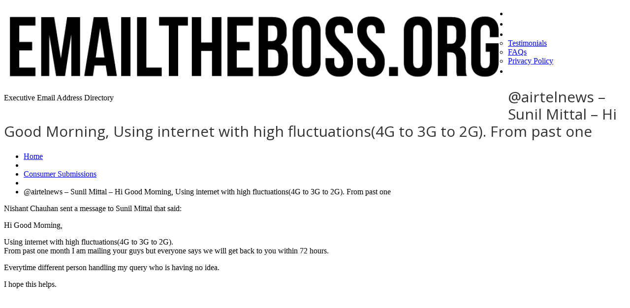

--- FILE ---
content_type: text/html; charset=UTF-8
request_url: https://emailtheboss.org/consumer-submissions/airtelnews-sunil-mittal-hi-good-morningusing-internet-with-high-fluctuations4g-to-3g-to-2g-from-past-one/
body_size: 17627
content:
<!DOCTYPE html>
<!--[if lt IE 7 ]><html class="ie ie6" lang="en-US" prefix="og: http://ogp.me/ns#"> <![endif]-->
<!--[if IE 7 ]><html class="ie ie7" lang="en-US" prefix="og: http://ogp.me/ns#"> <![endif]-->
<!--[if IE 8 ]><html class="ie ie8" lang="en-US" prefix="og: http://ogp.me/ns#"> <![endif]-->
<!--[if IE 9 ]><html class="ie ie9" lang="en-US" prefix="og: http://ogp.me/ns#"> <![endif]-->
<!--[if (gt IE 9)|!(IE)]><!--><html lang="en-US" prefix="og: http://ogp.me/ns#"> <!--<![endif]-->
<head>
	<title>  @airtelnews &#8211; Sunil Mittal &#8211; Hi Good Morning,

Using internet with high fluctuations(4G to 3G to 2G).
From past one</title>
	<meta name="description" content=" &raquo; @airtelnews &#8211; Sunil Mittal &#8211; Hi Good Morning,

Using internet with high fluctuations(4G to 3G to 2G).
From past one | Executive Email Address Directory" />
	<meta charset="UTF-8" />
	<meta name="viewport" content="width=device-width, initial-scale=1.0">
        <meta http-equiv="X-UA-Compatible" content="IE=edge,chrome=1">
	<link rel="profile" href="//gmpg.org/xfn/11" />
		<link rel="icon" href="https://emailtheboss.org/wp-content/themes/theme48709/favicon.ico" type="image/x-icon" />
		<link rel="pingback" href="https://emailtheboss.org/xmlrpc.php" />
	<link rel="alternate" type="application/rss+xml" title="Email the Boss &#8211; CEO Email Addresses and Information" href="https://emailtheboss.org/feed/" />
	<link rel="alternate" type="application/atom+xml" title="Email the Boss &#8211; CEO Email Addresses and Information" href="https://emailtheboss.org/feed/atom/" />
	<link rel="stylesheet" type="text/css" media="all" href="https://emailtheboss.org/wp-content/themes/theme48709/bootstrap/css/bootstrap.css" />
	<link rel="stylesheet" type="text/css" media="all" href="https://emailtheboss.org/wp-content/themes/theme48709/bootstrap/css/responsive.css" />
	<link rel="stylesheet" type="text/css" media="all" href="https://emailtheboss.org/wp-content/themes/CherryFramework/css/camera.css" />
	<link rel="stylesheet" type="text/css" media="all" href="https://emailtheboss.org/wp-content/themes/theme48709/style.css" />
        

        
	<meta name='robots' content='max-image-preview:large' />
<link rel='dns-prefetch' href='//maps.googleapis.com' />
<link rel='dns-prefetch' href='//www.googletagmanager.com' />
<link rel='dns-prefetch' href='//netdna.bootstrapcdn.com' />
<link rel='dns-prefetch' href='//fonts.googleapis.com' />
<link rel="alternate" type="application/rss+xml" title="Email the Boss - CEO Email Addresses and Information &raquo; Feed" href="https://emailtheboss.org/feed/" />
<link rel="alternate" type="application/rss+xml" title="Email the Boss - CEO Email Addresses and Information &raquo; Comments Feed" href="https://emailtheboss.org/comments/feed/" />
<script type="text/javascript">
/* <![CDATA[ */
window._wpemojiSettings = {"baseUrl":"https:\/\/s.w.org\/images\/core\/emoji\/14.0.0\/72x72\/","ext":".png","svgUrl":"https:\/\/s.w.org\/images\/core\/emoji\/14.0.0\/svg\/","svgExt":".svg","source":{"concatemoji":"https:\/\/emailtheboss.org\/wp-includes\/js\/wp-emoji-release.min.js?ver=6.4.7"}};
/*! This file is auto-generated */
!function(i,n){var o,s,e;function c(e){try{var t={supportTests:e,timestamp:(new Date).valueOf()};sessionStorage.setItem(o,JSON.stringify(t))}catch(e){}}function p(e,t,n){e.clearRect(0,0,e.canvas.width,e.canvas.height),e.fillText(t,0,0);var t=new Uint32Array(e.getImageData(0,0,e.canvas.width,e.canvas.height).data),r=(e.clearRect(0,0,e.canvas.width,e.canvas.height),e.fillText(n,0,0),new Uint32Array(e.getImageData(0,0,e.canvas.width,e.canvas.height).data));return t.every(function(e,t){return e===r[t]})}function u(e,t,n){switch(t){case"flag":return n(e,"\ud83c\udff3\ufe0f\u200d\u26a7\ufe0f","\ud83c\udff3\ufe0f\u200b\u26a7\ufe0f")?!1:!n(e,"\ud83c\uddfa\ud83c\uddf3","\ud83c\uddfa\u200b\ud83c\uddf3")&&!n(e,"\ud83c\udff4\udb40\udc67\udb40\udc62\udb40\udc65\udb40\udc6e\udb40\udc67\udb40\udc7f","\ud83c\udff4\u200b\udb40\udc67\u200b\udb40\udc62\u200b\udb40\udc65\u200b\udb40\udc6e\u200b\udb40\udc67\u200b\udb40\udc7f");case"emoji":return!n(e,"\ud83e\udef1\ud83c\udffb\u200d\ud83e\udef2\ud83c\udfff","\ud83e\udef1\ud83c\udffb\u200b\ud83e\udef2\ud83c\udfff")}return!1}function f(e,t,n){var r="undefined"!=typeof WorkerGlobalScope&&self instanceof WorkerGlobalScope?new OffscreenCanvas(300,150):i.createElement("canvas"),a=r.getContext("2d",{willReadFrequently:!0}),o=(a.textBaseline="top",a.font="600 32px Arial",{});return e.forEach(function(e){o[e]=t(a,e,n)}),o}function t(e){var t=i.createElement("script");t.src=e,t.defer=!0,i.head.appendChild(t)}"undefined"!=typeof Promise&&(o="wpEmojiSettingsSupports",s=["flag","emoji"],n.supports={everything:!0,everythingExceptFlag:!0},e=new Promise(function(e){i.addEventListener("DOMContentLoaded",e,{once:!0})}),new Promise(function(t){var n=function(){try{var e=JSON.parse(sessionStorage.getItem(o));if("object"==typeof e&&"number"==typeof e.timestamp&&(new Date).valueOf()<e.timestamp+604800&&"object"==typeof e.supportTests)return e.supportTests}catch(e){}return null}();if(!n){if("undefined"!=typeof Worker&&"undefined"!=typeof OffscreenCanvas&&"undefined"!=typeof URL&&URL.createObjectURL&&"undefined"!=typeof Blob)try{var e="postMessage("+f.toString()+"("+[JSON.stringify(s),u.toString(),p.toString()].join(",")+"));",r=new Blob([e],{type:"text/javascript"}),a=new Worker(URL.createObjectURL(r),{name:"wpTestEmojiSupports"});return void(a.onmessage=function(e){c(n=e.data),a.terminate(),t(n)})}catch(e){}c(n=f(s,u,p))}t(n)}).then(function(e){for(var t in e)n.supports[t]=e[t],n.supports.everything=n.supports.everything&&n.supports[t],"flag"!==t&&(n.supports.everythingExceptFlag=n.supports.everythingExceptFlag&&n.supports[t]);n.supports.everythingExceptFlag=n.supports.everythingExceptFlag&&!n.supports.flag,n.DOMReady=!1,n.readyCallback=function(){n.DOMReady=!0}}).then(function(){return e}).then(function(){var e;n.supports.everything||(n.readyCallback(),(e=n.source||{}).concatemoji?t(e.concatemoji):e.wpemoji&&e.twemoji&&(t(e.twemoji),t(e.wpemoji)))}))}((window,document),window._wpemojiSettings);
/* ]]> */
</script>
<link rel='stylesheet' id='flexslider-css' href='https://emailtheboss.org/wp-content/plugins/cherry-plugin/lib/js/FlexSlider/flexslider.css?ver=2.2.0' type='text/css' media='all' />
<link rel='stylesheet' id='owl-carousel-css' href='https://emailtheboss.org/wp-content/plugins/cherry-plugin/lib/js/owl-carousel/owl.carousel.css?ver=1.24' type='text/css' media='all' />
<link rel='stylesheet' id='owl-theme-css' href='https://emailtheboss.org/wp-content/plugins/cherry-plugin/lib/js/owl-carousel/owl.theme.css?ver=1.24' type='text/css' media='all' />
<link rel='stylesheet' id='font-awesome-css' href='//netdna.bootstrapcdn.com/font-awesome/3.2.1/css/font-awesome.css?ver=3.2.1' type='text/css' media='all' />
<link rel='stylesheet' id='cherry-plugin-css' href='https://emailtheboss.org/wp-content/plugins/cherry-plugin/includes/css/cherry-plugin.css?ver=1.2.7' type='text/css' media='all' />
<style id='wp-emoji-styles-inline-css' type='text/css'>

	img.wp-smiley, img.emoji {
		display: inline !important;
		border: none !important;
		box-shadow: none !important;
		height: 1em !important;
		width: 1em !important;
		margin: 0 0.07em !important;
		vertical-align: -0.1em !important;
		background: none !important;
		padding: 0 !important;
	}
</style>
<link rel='stylesheet' id='wp-block-library-css' href='https://emailtheboss.org/wp-includes/css/dist/block-library/style.min.css?ver=6.4.7' type='text/css' media='all' />
<style id='classic-theme-styles-inline-css' type='text/css'>
/*! This file is auto-generated */
.wp-block-button__link{color:#fff;background-color:#32373c;border-radius:9999px;box-shadow:none;text-decoration:none;padding:calc(.667em + 2px) calc(1.333em + 2px);font-size:1.125em}.wp-block-file__button{background:#32373c;color:#fff;text-decoration:none}
</style>
<style id='global-styles-inline-css' type='text/css'>
body{--wp--preset--color--black: #000000;--wp--preset--color--cyan-bluish-gray: #abb8c3;--wp--preset--color--white: #ffffff;--wp--preset--color--pale-pink: #f78da7;--wp--preset--color--vivid-red: #cf2e2e;--wp--preset--color--luminous-vivid-orange: #ff6900;--wp--preset--color--luminous-vivid-amber: #fcb900;--wp--preset--color--light-green-cyan: #7bdcb5;--wp--preset--color--vivid-green-cyan: #00d084;--wp--preset--color--pale-cyan-blue: #8ed1fc;--wp--preset--color--vivid-cyan-blue: #0693e3;--wp--preset--color--vivid-purple: #9b51e0;--wp--preset--gradient--vivid-cyan-blue-to-vivid-purple: linear-gradient(135deg,rgba(6,147,227,1) 0%,rgb(155,81,224) 100%);--wp--preset--gradient--light-green-cyan-to-vivid-green-cyan: linear-gradient(135deg,rgb(122,220,180) 0%,rgb(0,208,130) 100%);--wp--preset--gradient--luminous-vivid-amber-to-luminous-vivid-orange: linear-gradient(135deg,rgba(252,185,0,1) 0%,rgba(255,105,0,1) 100%);--wp--preset--gradient--luminous-vivid-orange-to-vivid-red: linear-gradient(135deg,rgba(255,105,0,1) 0%,rgb(207,46,46) 100%);--wp--preset--gradient--very-light-gray-to-cyan-bluish-gray: linear-gradient(135deg,rgb(238,238,238) 0%,rgb(169,184,195) 100%);--wp--preset--gradient--cool-to-warm-spectrum: linear-gradient(135deg,rgb(74,234,220) 0%,rgb(151,120,209) 20%,rgb(207,42,186) 40%,rgb(238,44,130) 60%,rgb(251,105,98) 80%,rgb(254,248,76) 100%);--wp--preset--gradient--blush-light-purple: linear-gradient(135deg,rgb(255,206,236) 0%,rgb(152,150,240) 100%);--wp--preset--gradient--blush-bordeaux: linear-gradient(135deg,rgb(254,205,165) 0%,rgb(254,45,45) 50%,rgb(107,0,62) 100%);--wp--preset--gradient--luminous-dusk: linear-gradient(135deg,rgb(255,203,112) 0%,rgb(199,81,192) 50%,rgb(65,88,208) 100%);--wp--preset--gradient--pale-ocean: linear-gradient(135deg,rgb(255,245,203) 0%,rgb(182,227,212) 50%,rgb(51,167,181) 100%);--wp--preset--gradient--electric-grass: linear-gradient(135deg,rgb(202,248,128) 0%,rgb(113,206,126) 100%);--wp--preset--gradient--midnight: linear-gradient(135deg,rgb(2,3,129) 0%,rgb(40,116,252) 100%);--wp--preset--font-size--small: 13px;--wp--preset--font-size--medium: 20px;--wp--preset--font-size--large: 36px;--wp--preset--font-size--x-large: 42px;--wp--preset--spacing--20: 0.44rem;--wp--preset--spacing--30: 0.67rem;--wp--preset--spacing--40: 1rem;--wp--preset--spacing--50: 1.5rem;--wp--preset--spacing--60: 2.25rem;--wp--preset--spacing--70: 3.38rem;--wp--preset--spacing--80: 5.06rem;--wp--preset--shadow--natural: 6px 6px 9px rgba(0, 0, 0, 0.2);--wp--preset--shadow--deep: 12px 12px 50px rgba(0, 0, 0, 0.4);--wp--preset--shadow--sharp: 6px 6px 0px rgba(0, 0, 0, 0.2);--wp--preset--shadow--outlined: 6px 6px 0px -3px rgba(255, 255, 255, 1), 6px 6px rgba(0, 0, 0, 1);--wp--preset--shadow--crisp: 6px 6px 0px rgba(0, 0, 0, 1);}:where(.is-layout-flex){gap: 0.5em;}:where(.is-layout-grid){gap: 0.5em;}body .is-layout-flow > .alignleft{float: left;margin-inline-start: 0;margin-inline-end: 2em;}body .is-layout-flow > .alignright{float: right;margin-inline-start: 2em;margin-inline-end: 0;}body .is-layout-flow > .aligncenter{margin-left: auto !important;margin-right: auto !important;}body .is-layout-constrained > .alignleft{float: left;margin-inline-start: 0;margin-inline-end: 2em;}body .is-layout-constrained > .alignright{float: right;margin-inline-start: 2em;margin-inline-end: 0;}body .is-layout-constrained > .aligncenter{margin-left: auto !important;margin-right: auto !important;}body .is-layout-constrained > :where(:not(.alignleft):not(.alignright):not(.alignfull)){max-width: var(--wp--style--global--content-size);margin-left: auto !important;margin-right: auto !important;}body .is-layout-constrained > .alignwide{max-width: var(--wp--style--global--wide-size);}body .is-layout-flex{display: flex;}body .is-layout-flex{flex-wrap: wrap;align-items: center;}body .is-layout-flex > *{margin: 0;}body .is-layout-grid{display: grid;}body .is-layout-grid > *{margin: 0;}:where(.wp-block-columns.is-layout-flex){gap: 2em;}:where(.wp-block-columns.is-layout-grid){gap: 2em;}:where(.wp-block-post-template.is-layout-flex){gap: 1.25em;}:where(.wp-block-post-template.is-layout-grid){gap: 1.25em;}.has-black-color{color: var(--wp--preset--color--black) !important;}.has-cyan-bluish-gray-color{color: var(--wp--preset--color--cyan-bluish-gray) !important;}.has-white-color{color: var(--wp--preset--color--white) !important;}.has-pale-pink-color{color: var(--wp--preset--color--pale-pink) !important;}.has-vivid-red-color{color: var(--wp--preset--color--vivid-red) !important;}.has-luminous-vivid-orange-color{color: var(--wp--preset--color--luminous-vivid-orange) !important;}.has-luminous-vivid-amber-color{color: var(--wp--preset--color--luminous-vivid-amber) !important;}.has-light-green-cyan-color{color: var(--wp--preset--color--light-green-cyan) !important;}.has-vivid-green-cyan-color{color: var(--wp--preset--color--vivid-green-cyan) !important;}.has-pale-cyan-blue-color{color: var(--wp--preset--color--pale-cyan-blue) !important;}.has-vivid-cyan-blue-color{color: var(--wp--preset--color--vivid-cyan-blue) !important;}.has-vivid-purple-color{color: var(--wp--preset--color--vivid-purple) !important;}.has-black-background-color{background-color: var(--wp--preset--color--black) !important;}.has-cyan-bluish-gray-background-color{background-color: var(--wp--preset--color--cyan-bluish-gray) !important;}.has-white-background-color{background-color: var(--wp--preset--color--white) !important;}.has-pale-pink-background-color{background-color: var(--wp--preset--color--pale-pink) !important;}.has-vivid-red-background-color{background-color: var(--wp--preset--color--vivid-red) !important;}.has-luminous-vivid-orange-background-color{background-color: var(--wp--preset--color--luminous-vivid-orange) !important;}.has-luminous-vivid-amber-background-color{background-color: var(--wp--preset--color--luminous-vivid-amber) !important;}.has-light-green-cyan-background-color{background-color: var(--wp--preset--color--light-green-cyan) !important;}.has-vivid-green-cyan-background-color{background-color: var(--wp--preset--color--vivid-green-cyan) !important;}.has-pale-cyan-blue-background-color{background-color: var(--wp--preset--color--pale-cyan-blue) !important;}.has-vivid-cyan-blue-background-color{background-color: var(--wp--preset--color--vivid-cyan-blue) !important;}.has-vivid-purple-background-color{background-color: var(--wp--preset--color--vivid-purple) !important;}.has-black-border-color{border-color: var(--wp--preset--color--black) !important;}.has-cyan-bluish-gray-border-color{border-color: var(--wp--preset--color--cyan-bluish-gray) !important;}.has-white-border-color{border-color: var(--wp--preset--color--white) !important;}.has-pale-pink-border-color{border-color: var(--wp--preset--color--pale-pink) !important;}.has-vivid-red-border-color{border-color: var(--wp--preset--color--vivid-red) !important;}.has-luminous-vivid-orange-border-color{border-color: var(--wp--preset--color--luminous-vivid-orange) !important;}.has-luminous-vivid-amber-border-color{border-color: var(--wp--preset--color--luminous-vivid-amber) !important;}.has-light-green-cyan-border-color{border-color: var(--wp--preset--color--light-green-cyan) !important;}.has-vivid-green-cyan-border-color{border-color: var(--wp--preset--color--vivid-green-cyan) !important;}.has-pale-cyan-blue-border-color{border-color: var(--wp--preset--color--pale-cyan-blue) !important;}.has-vivid-cyan-blue-border-color{border-color: var(--wp--preset--color--vivid-cyan-blue) !important;}.has-vivid-purple-border-color{border-color: var(--wp--preset--color--vivid-purple) !important;}.has-vivid-cyan-blue-to-vivid-purple-gradient-background{background: var(--wp--preset--gradient--vivid-cyan-blue-to-vivid-purple) !important;}.has-light-green-cyan-to-vivid-green-cyan-gradient-background{background: var(--wp--preset--gradient--light-green-cyan-to-vivid-green-cyan) !important;}.has-luminous-vivid-amber-to-luminous-vivid-orange-gradient-background{background: var(--wp--preset--gradient--luminous-vivid-amber-to-luminous-vivid-orange) !important;}.has-luminous-vivid-orange-to-vivid-red-gradient-background{background: var(--wp--preset--gradient--luminous-vivid-orange-to-vivid-red) !important;}.has-very-light-gray-to-cyan-bluish-gray-gradient-background{background: var(--wp--preset--gradient--very-light-gray-to-cyan-bluish-gray) !important;}.has-cool-to-warm-spectrum-gradient-background{background: var(--wp--preset--gradient--cool-to-warm-spectrum) !important;}.has-blush-light-purple-gradient-background{background: var(--wp--preset--gradient--blush-light-purple) !important;}.has-blush-bordeaux-gradient-background{background: var(--wp--preset--gradient--blush-bordeaux) !important;}.has-luminous-dusk-gradient-background{background: var(--wp--preset--gradient--luminous-dusk) !important;}.has-pale-ocean-gradient-background{background: var(--wp--preset--gradient--pale-ocean) !important;}.has-electric-grass-gradient-background{background: var(--wp--preset--gradient--electric-grass) !important;}.has-midnight-gradient-background{background: var(--wp--preset--gradient--midnight) !important;}.has-small-font-size{font-size: var(--wp--preset--font-size--small) !important;}.has-medium-font-size{font-size: var(--wp--preset--font-size--medium) !important;}.has-large-font-size{font-size: var(--wp--preset--font-size--large) !important;}.has-x-large-font-size{font-size: var(--wp--preset--font-size--x-large) !important;}
.wp-block-navigation a:where(:not(.wp-element-button)){color: inherit;}
:where(.wp-block-post-template.is-layout-flex){gap: 1.25em;}:where(.wp-block-post-template.is-layout-grid){gap: 1.25em;}
:where(.wp-block-columns.is-layout-flex){gap: 2em;}:where(.wp-block-columns.is-layout-grid){gap: 2em;}
.wp-block-pullquote{font-size: 1.5em;line-height: 1.6;}
</style>
<link rel='stylesheet' id='fc-form-css-css' href='https://emailtheboss.org/wp-content/plugins/formcraft3/assets/css/form.min.css?ver=3.2.8' type='text/css' media='all' />
<link rel='stylesheet' id='theme48709-css' href='https://emailtheboss.org/wp-content/themes/theme48709/main-style.css' type='text/css' media='all' />
<link rel='stylesheet' id='magnific-popup-css' href='https://emailtheboss.org/wp-content/themes/CherryFramework/css/magnific-popup.css?ver=0.9.3' type='text/css' media='all' />
<link rel='stylesheet' id='wpdreams-asl-basic-css' href='https://emailtheboss.org/wp-content/plugins/ajax-search-lite/css/style.basic.css?ver=4.11.5' type='text/css' media='all' />
<link rel='stylesheet' id='wpdreams-ajaxsearchlite-css' href='https://emailtheboss.org/wp-content/plugins/ajax-search-lite/css/style-simple-blue.css?ver=4.11.5' type='text/css' media='all' />
<link rel='stylesheet' id='options_typography_Open+Sans-css' href='//fonts.googleapis.com/css?family=Open+Sans&#038;subset=latin' type='text/css' media='all' />
<link rel='stylesheet' id='options_typography_Actor-css' href='//fonts.googleapis.com/css?family=Actor&#038;subset=latin' type='text/css' media='all' />
<link rel='stylesheet' id='mpce-theme-css' href='https://emailtheboss.org/wp-content/plugins/motopress-content-editor/includes/css/theme.css?ver=1.5.8' type='text/css' media='all' />
<link rel='stylesheet' id='mpce-bootstrap-grid-css' href='https://emailtheboss.org/wp-content/plugins/motopress-content-editor/bootstrap/bootstrap-grid.min.css?ver=1.5.8' type='text/css' media='all' />
<script type="text/javascript" src="https://emailtheboss.org/wp-content/themes/CherryFramework/js/jquery-1.7.2.min.js?ver=1.7.2" id="jquery-js"></script>
<script type="text/javascript" src="https://emailtheboss.org/wp-content/plugins/cherry-plugin/lib/js/jquery.easing.1.3.js?ver=1.3" id="easing-js"></script>
<script type="text/javascript" src="https://emailtheboss.org/wp-content/plugins/cherry-plugin/lib/js/elasti-carousel/jquery.elastislide.js?ver=1.2.7" id="elastislide-js"></script>
<script type="text/javascript" src="//maps.googleapis.com/maps/api/js?v=3.exp&amp;sensor=false&amp;ver=6.4.7" id="googlemapapis-js"></script>
<script type="text/javascript" src="https://emailtheboss.org/wp-content/themes/theme48709/js/tm-stick-up.js?ver=1.0" id="tm_stick_up-js"></script>
<script type="text/javascript" src="https://emailtheboss.org/wp-content/themes/theme48709/js/custom_script.js?ver=1.0" id="custom_script-js"></script>
<script type="text/javascript" src="https://emailtheboss.org/wp-content/themes/CherryFramework/js/jquery-migrate-1.2.1.min.js?ver=1.2.1" id="migrate-js"></script>
<script type="text/javascript" src="https://emailtheboss.org/wp-includes/js/swfobject.js?ver=2.2-20120417" id="swfobject-js"></script>
<script type="text/javascript" src="https://emailtheboss.org/wp-content/themes/CherryFramework/js/modernizr.js?ver=2.0.6" id="modernizr-js"></script>
<script type="text/javascript" src="https://emailtheboss.org/wp-content/themes/CherryFramework/js/jflickrfeed.js?ver=1.0" id="jflickrfeed-js"></script>
<script type="text/javascript" src="https://emailtheboss.org/wp-content/themes/CherryFramework/js/custom.js?ver=1.0" id="custom-js"></script>
<script type="text/javascript" src="https://emailtheboss.org/wp-content/themes/CherryFramework/bootstrap/js/bootstrap.min.js?ver=2.3.0" id="bootstrap-js"></script>

<!-- Google Analytics snippet added by Site Kit -->
<script type="text/javascript" src="https://www.googletagmanager.com/gtag/js?id=UA-297958676-1" id="google_gtagjs-js" async></script>
<script type="text/javascript" id="google_gtagjs-js-after">
/* <![CDATA[ */
window.dataLayer = window.dataLayer || [];function gtag(){dataLayer.push(arguments);}
gtag('set', 'linker', {"domains":["emailtheboss.org"]} );
gtag("js", new Date());
gtag("set", "developer_id.dZTNiMT", true);
gtag("config", "UA-297958676-1", {"anonymize_ip":true});
gtag("config", "G-8B99EWLBPB");
/* ]]> */
</script>

<!-- End Google Analytics snippet added by Site Kit -->
<link rel="https://api.w.org/" href="https://emailtheboss.org/wp-json/" /><link rel="alternate" type="application/json" href="https://emailtheboss.org/wp-json/wp/v2/posts/90868" /><link rel="EditURI" type="application/rsd+xml" title="RSD" href="https://emailtheboss.org/xmlrpc.php?rsd" />
<meta name="generator" content="WordPress 6.4.7" />
<link rel="canonical" href="https://emailtheboss.org/consumer-submissions/airtelnews-sunil-mittal-hi-good-morningusing-internet-with-high-fluctuations4g-to-3g-to-2g-from-past-one/" />
<link rel='shortlink' href='https://emailtheboss.org/?p=90868' />
<link rel="alternate" type="application/json+oembed" href="https://emailtheboss.org/wp-json/oembed/1.0/embed?url=https%3A%2F%2Femailtheboss.org%2Fconsumer-submissions%2Fairtelnews-sunil-mittal-hi-good-morningusing-internet-with-high-fluctuations4g-to-3g-to-2g-from-past-one%2F" />
<link rel="alternate" type="text/xml+oembed" href="https://emailtheboss.org/wp-json/oembed/1.0/embed?url=https%3A%2F%2Femailtheboss.org%2Fconsumer-submissions%2Fairtelnews-sunil-mittal-hi-good-morningusing-internet-with-high-fluctuations4g-to-3g-to-2g-from-past-one%2F&#038;format=xml" />
<meta name="generator" content="Site Kit by Google 1.116.0" /><script>
 var system_folder = 'https://emailtheboss.org/wp-content/themes/CherryFramework/admin/data_management/',
	 CHILD_URL ='https://emailtheboss.org/wp-content/themes/theme48709',
	 PARENT_URL = 'https://emailtheboss.org/wp-content/themes/CherryFramework', 
	 CURRENT_THEME = 'theme48709'</script>		<style type="text/css">
			.cherry-fixed-layout .main-holder { background: transparent; }
		</style>
		
<style type='text/css'>

</style>				<link rel="preconnect" href="https://fonts.gstatic.com" crossorigin />
				<link rel="preload" as="style" href="//fonts.googleapis.com/css?family=Open+Sans&display=swap" />
				<link rel="stylesheet" href="//fonts.googleapis.com/css?family=Open+Sans&display=swap" media="all" />
				
<style type='text/css'>
h1 { font: normal 30px/35px Open Sans;  color:#333333; }
h2 { font: normal 22px/22px Open Sans;  color:#333333; }
h3 { font: normal 18px/22px Open Sans;  color:#073860; }
h4 { font: normal 16px/18px Open Sans;  color:#272625; }
h5 { font: normal 14px/18px Open Sans;  color:#333333; }
h6 { font: normal 12px/18px Open Sans;  color:#333333; }
body { font-weight: normal;}
.logo_h__txt, .logo_link { font: normal 40px/48px Arial, Helvetica, sans-serif;  color:#049CDB; }
.sf-menu > li > a { font: normal 20px/21px Actor;  color:#FFFFFF; }
.nav.footer-nav a { font: normal 11px/18px Open Sans;  color:#FFFFFF; }
</style>
                <style>
                    
					div[id*='ajaxsearchlitesettings'].searchsettings .asl_option_inner label {
						font-size: 0px !important;
						color: rgba(0, 0, 0, 0);
					}
					div[id*='ajaxsearchlitesettings'].searchsettings .asl_option_inner label:after {
						font-size: 11px !important;
						position: absolute;
						top: 0;
						left: 0;
						z-index: 1;
					}
					.asl_w_container {
						width: 100%;
						margin: 0px 0px 0px 0px;
						min-width: 200px;
					}
					div[id*='ajaxsearchlite'].asl_m {
						width: 100%;
					}
					div[id*='ajaxsearchliteres'].wpdreams_asl_results div.resdrg span.highlighted {
						font-weight: bold;
						color: rgba(217, 49, 43, 1);
						background-color: rgba(238, 238, 238, 1);
					}
					div[id*='ajaxsearchliteres'].wpdreams_asl_results .results img.asl_image {
						width: 70px;
						height: 70px;
						object-fit: cover;
					}
					div.asl_r .results {
						max-height: none;
					}
				
						div.asl_r.asl_w.vertical .results .item::after {
							display: block;
							position: absolute;
							bottom: 0;
							content: '';
							height: 1px;
							width: 100%;
							background: #D8D8D8;
						}
						div.asl_r.asl_w.vertical .results .item.asl_last_item::after {
							display: none;
						}
					                </style>
                
<!-- WordPress Facebook Open Graph protocol plugin (WPFBOGP v2.0.13) http://rynoweb.com/wordpress-plugins/ -->
<meta property="fb:app_id" content="493125777484821"/>
<meta property="og:url" content="https://emailtheboss.org/consumer-submissions/airtelnews-sunil-mittal-hi-good-morningusing-internet-with-high-fluctuations4g-to-3g-to-2g-from-past-one/"/>
<meta property="og:title" content="@airtelnews &#8211; Sunil Mittal &#8211; Hi Good Morning,

Using internet with high fluctuations(4G to 3G to 2G).
From past one"/>
<meta property="og:site_name" content="Email the Boss - CEO Email Addresses and Information"/>
<meta property="og:description" content="Nishant Chauhan sent a message to Sunil Mittal that said:  Hi Good Morning,

Using internet with high fluctuations(4G to 3G to 2G).
From past one month I am m"/>
<meta property="og:type" content="article"/>
<meta property="og:image" content="https://emailtheboss.org/wp-content/uploads/2014/07/like_a_boss-e1404655358709.jpg"/>
<meta property="og:locale" content="en_us"/>
<!-- // end wpfbogp -->
		<!--[if lt IE 9]>
		<div id="ie7-alert" style="width: 100%; text-align:center;">
			<img src="https://tmbhtest.com/images/ie7.jpg" alt="Upgrade IE 8" width="640" height="344" border="0" usemap="#Map" />
			<map name="Map" id="Map"><area shape="rect" coords="496,201,604,329" href="http://www.microsoft.com/windows/internet-explorer/default.aspx" target="_blank" alt="Download Interent Explorer" /><area shape="rect" coords="380,201,488,329" href="http://www.apple.com/safari/download/" target="_blank" alt="Download Apple Safari" /><area shape="rect" coords="268,202,376,330" href="http://www.opera.com/download/" target="_blank" alt="Download Opera" /><area shape="rect" coords="155,202,263,330" href="http://www.mozilla.com/" target="_blank" alt="Download Firefox" /><area shape="rect" coords="35,201,143,329" href="http://www.google.com/chrome" target="_blank" alt="Download Google Chrome" />
			</map>
		</div>
	<![endif]-->
	<!--[if gte IE 9]><!-->
		<script src="https://emailtheboss.org/wp-content/themes/CherryFramework/js/jquery.mobile.customized.min.js" type="text/javascript"></script>
		<script type="text/javascript">
			jQuery(function(){
				jQuery('.sf-menu').mobileMenu({defaultText: "Navigate to..."});
			});
		</script>
	<!--<![endif]-->
	<script type="text/javascript">
		// Init navigation menu
		jQuery(function(){
		// main navigation init
			jQuery('ul.sf-menu').superfish({
				delay: 500, // the delay in milliseconds that the mouse can remain outside a sub-menu without it closing
				animation: {
					opacity: "show",
					height: "show"
				}, // used to animate the sub-menu open
				speed: "fast", // animation speed
				autoArrows: false, // generation of arrow mark-up (for submenu)
				disableHI: true // to disable hoverIntent detection
			});

		//Zoom fix
		//IPad/IPhone
			var viewportmeta = document.querySelector && document.querySelector('meta[name="viewport"]'),
				ua = navigator.userAgent,
				gestureStart = function () {
					viewportmeta.content = "width=device-width, minimum-scale=0.25, maximum-scale=1.6, initial-scale=1.0";
				},
				scaleFix = function () {
					if (viewportmeta && /iPhone|iPad/.test(ua) && !/Opera Mini/.test(ua)) {
						viewportmeta.content = "width=device-width, minimum-scale=1.0, maximum-scale=1.0";
						document.addEventListener("gesturestart", gestureStart, false);
					}
				};
			scaleFix();
		})
	</script>
	<!-- stick up menu -->
	<script type="text/javascript">
		jQuery(document).ready(function(){
			if(!device.mobile() && !device.tablet()){
				jQuery('.header .nav__primary').tmStickUp({
					correctionSelector: jQuery('#wpadminbar')
				,	listenSelector: jQuery('.listenSelector')
				,	active: true				,	pseudo: true				});
			}
		})
	</script>
                
<script async src="//pagead2.googlesyndication.com/pagead/js/adsbygoogle.js"></script>

</head>

<body data-rsssl=1 class="post-template-default single single-post postid-90868 single-format-standard cat-60-id cherry-fixed-layout">
   
	<div id="motopress-main" class="main-holder">
		<!--Begin #motopress-main-->
		<header class="motopress-wrapper header">
			<div class="container">
				<div class="row">
					<div class="span12" data-motopress-wrapper-file="wrapper/wrapper-header.php" data-motopress-wrapper-type="header" data-motopress-id="6963138cd74e7">
						<script async src="//pagead2.googlesyndication.com/pagead/js/adsbygoogle.js"></script>

<div class="row-1">
    <div class="row">

        <div class="span10" data-motopress-type="static" data-motopress-static-file="static/static-logo.php">
            <!-- BEGIN LOGO -->
<div class="logo pull-left">
                        <a href="https://emailtheboss.org/" class="logo_h logo_h__img"><img src="https://emailtheboss.org/wp-content/uploads/2014/04/LogoOne-1024x154.png" alt="Email the Boss &#8211; CEO Email Addresses and Information" title="Executive Email Address Directory"></a>
                    <p class="logo_tagline">Executive Email Address Directory</p><!-- Site Tagline -->
</div>

<!-- END LOGO -->        </div>	
        <div class="span2"> 
            <div class="alignright">
                <script type="text/javascript">
                    amzn_assoc_ad_type = "banner";
                    amzn_assoc_marketplace = "amazon";
                    amzn_assoc_region = "US";
                    amzn_assoc_placement = "assoc_banner_placement_default";
                    amzn_assoc_campaigns = "outlet";
                    amzn_assoc_banner_type = "category";
                    amzn_assoc_p = "40";
                    amzn_assoc_isresponsive = "false";
                    amzn_assoc_banner_id = "1M2CXM0NFAJSDPGAPZ02";
                    amzn_assoc_width = "120";
                    amzn_assoc_height = "60";
                    amzn_assoc_tracking_id = "emailtheboss-20";
                    amzn_assoc_linkid = "{{link_id}}";
                </script>
                <script src="//z-na.amazon-adsystem.com/widgets/q?ServiceVersion=20070822&Operation=GetScript&ID=OneJS&WS=1"></script>
            </div> 
        </div>
        <div class="span10" data-motopress-type="static" data-motopress-static-file="static/static-banner.php">
            
<div class="banners">
	            

	</div>
        </div>

    </div>
</div>
<div class="row-2">
    <div class="row">
        <div class="span9" data-motopress-type="static" data-motopress-static-file="static/static-nav.php">
            <!-- BEGIN MAIN NAVIGATION -->
<nav class="nav nav__primary clearfix">
<ul id="topnav" class="sf-menu"><li id="menu-item-2142" class="menu-item menu-item-type-post_type menu-item-object-page menu-item-home"><a href="https://emailtheboss.org/">Home</a></li>
<li id="menu-item-2244" class="eModal-1 menu-item menu-item-type-post_type menu-item-object-page"><a href="https://emailtheboss.org/contact-a-ceo/">Find a CEO</a></li>
<li id="menu-item-2145" class="menu-item menu-item-type-post_type menu-item-object-page menu-item-has-children"><a href="https://emailtheboss.org/about/">About</a>
<ul class="sub-menu">
	<li id="menu-item-2147" class="menu-item menu-item-type-post_type menu-item-object-page"><a href="https://emailtheboss.org/about/testimonials/">Testimonials</a></li>
	<li id="menu-item-2148" class="menu-item menu-item-type-post_type menu-item-object-page"><a href="https://emailtheboss.org/about/faqs/">FAQs</a></li>
	<li id="menu-item-4361" class="menu-item menu-item-type-post_type menu-item-object-page"><a href="https://emailtheboss.org/privacy-policy/">Privacy Policy</a></li>
</ul>
</li>
<li id="menu-item-2144" class="menu-item menu-item-type-post_type menu-item-object-page"><a href="https://emailtheboss.org/contact-us/">Help</a></li>
</ul></nav><!-- END MAIN NAVIGATION -->        </div>

    </div>
</div>					</div>
				</div>
			</div>
		</header><div class="motopress-wrapper content-holder clearfix">
    <div class="container">
        <div class="row">
            <div class="span12" data-motopress-wrapper-file="single.php" data-motopress-wrapper-type="content">
                <div class="row">
                    <div class="span12" data-motopress-type="static" data-motopress-static-file="static/static-title.php">
                        <section class="title-section">
	<h1 class="title-header">
					@airtelnews &#8211; Sunil Mittal &#8211; Hi Good Morning,

Using internet with high fluctuations(4G to 3G to 2G).
From past one	</h1>
				<!-- BEGIN BREADCRUMBS-->
			<ul class="breadcrumb breadcrumb__t"><li><a href="https://emailtheboss.org">Home</a></li><li class="divider"></li><li><a href="https://emailtheboss.org/category/consumer-submissions/">Consumer Submissions</a></li><li class="divider"></li><li class="active">@airtelnews &#8211; Sunil Mittal &#8211; Hi Good Morning,

Using internet with high fluctuations(4G to 3G to 2G).
From past one</li></ul>			<!-- END BREADCRUMBS -->
	</section><!-- .title-section -->
                    </div>
                </div>
                <div class="row">
                    <div class="span8 right right" id="content" data-motopress-type="loop" data-motopress-loop-file="loop/loop-single.php">
                        <article id="post-90868" class="post__holder post-90868 post type-post status-publish format-standard hentry category-consumer-submissions tag-ceo tag-consumer-submissions-2 tag-sunil-mittal-bharti-enterprises cat-60-id">
				
				<!-- Post Content -->
		<div class="post_content">
			<p>Nishant Chauhan sent a message to Sunil Mittal that said:</p>
<p>Hi Good Morning,</p>
<p>Using internet with high fluctuations(4G to 3G to 2G).<br />
From past one month I am mailing your guys but everyone says we will get back to you within 72 hours.</p>
<p>Everytime different person handling my query who is having no idea.</p>
<p>I hope this helps.</p>
<!-- Responsive Inline Links -->
<ins class="adsbygoogle"
     style="display:block"
     data-ad-client="ca-pub-9304144015632878"
     data-ad-slot="1406455093"
     data-ad-format="link"></ins>
<script>
(adsbygoogle = window.adsbygoogle || []).push({});
</script>
			<div class="clear"></div>
		</div>
		<!-- //Post Content -->
		
		<!-- Post Meta -->
<!--// Post Meta -->
</article><!-- .share-buttons -->
<div class="post-author clearfix">
	<h3 class="post-author_h">Written by <a href="https://emailtheboss.org/author/fromuser/" title="Posts by FromUser" rel="author">FromUser</a></h3>
	<p class="post-author_gravatar"><img alt='' src='https://secure.gravatar.com/avatar/9bbd997a62ed4a032dfb42dcd6338e68?s=80&#038;d=mm&#038;r=g' srcset='https://secure.gravatar.com/avatar/9bbd997a62ed4a032dfb42dcd6338e68?s=160&#038;d=mm&#038;r=g 2x' class='avatar avatar-80 photo' height='80' width='80' decoding='async'/></p>
	<div class="post-author_desc">
	 
		<div class="post-author_link">
			<p>View all posts by: <a href="https://emailtheboss.org/author/fromuser/" title="Posts by FromUser" rel="author">FromUser</a></p>
		</div>
	</div>
</div><!--.post-author-->

<div class="related-posts"><h3 class="related-posts_h">Related Posts</h3><ul class="related-posts_list clearfix"><li class="related-posts_item"><figure class="thumbnail featured-thumbnail"><a href="https://emailtheboss.org/consumer-submissions/f1-bernie-ecclestone-dear-mr-careyi-am-a-professor-of-neurobiology-conducting-experiments-that-test-the-hypotheses/" title="@f1 &#8211; Bernie Ecclestone &#8211; Dear Mr Carey,

I am a Professor of Neurobiology conducting experiments that test the hypotheses"><img data-src="https://emailtheboss.org/wp-content/themes/CherryFramework/images/empty_thumb.jpg" alt="@f1 &#8211; Bernie Ecclestone &#8211; Dear Mr Carey,

I am a Professor of Neurobiology conducting experiments that test the hypotheses" /></a></figure><a href="https://emailtheboss.org/consumer-submissions/f1-bernie-ecclestone-dear-mr-careyi-am-a-professor-of-neurobiology-conducting-experiments-that-test-the-hypotheses/" >@f1 &#8211; Bernie Ecclestone &#8211; Dear Mr Carey,

I am a Professor of Neurobiology conducting experiments that test the hypotheses</a></li><li class="related-posts_item"><figure class="thumbnail featured-thumbnail"><a href="https://emailtheboss.org/consumer-submissions/iamshadkhanjj-shahid-khan-plz-convey-my-message-to-shahid-khan-owner-i-need-urgent-help-of-you-plz/" title="@IamShadkhanJJ &#8211; Shahid Khan &#8211; Plz convey my message to shahid Khan owner I need urgent help of you plz"><img data-src="https://emailtheboss.org/wp-content/themes/CherryFramework/images/empty_thumb.jpg" alt="@IamShadkhanJJ &#8211; Shahid Khan &#8211; Plz convey my message to shahid Khan owner I need urgent help of you plz" /></a></figure><a href="https://emailtheboss.org/consumer-submissions/iamshadkhanjj-shahid-khan-plz-convey-my-message-to-shahid-khan-owner-i-need-urgent-help-of-you-plz/" >@IamShadkhanJJ &#8211; Shahid Khan &#8211; Plz convey my message to shahid Khan owner I need urgent help of you plz</a></li><li class="related-posts_item"><figure class="thumbnail featured-thumbnail"><a href="https://emailtheboss.org/consumer-submissions/yamahamotogp-takuya-nakata-dear-siri-am-a-senior-citizen-and-just-bought-myself-a-second-hand-keyboard/" title="@YamahaMotoGP &#8211; Takuya Nakata &#8211; Dear Sir,

I am a senior citizen and just bought myself a second hand keyboard"><img data-src="https://emailtheboss.org/wp-content/themes/CherryFramework/images/empty_thumb.jpg" alt="@YamahaMotoGP &#8211; Takuya Nakata &#8211; Dear Sir,

I am a senior citizen and just bought myself a second hand keyboard" /></a></figure><a href="https://emailtheboss.org/consumer-submissions/yamahamotogp-takuya-nakata-dear-siri-am-a-senior-citizen-and-just-bought-myself-a-second-hand-keyboard/" >@YamahaMotoGP &#8211; Takuya Nakata &#8211; Dear Sir,

I am a senior citizen and just bought myself a second hand keyboard</a></li><li class="related-posts_item"><figure class="thumbnail featured-thumbnail"><a href="https://emailtheboss.org/consumer-submissions/bedbathbeyond-steven-temares-1902-sw22nd-ave/" title="@bedbathbeyond &#8211; Steven Temares &#8211; 1902 sw22nd ave."><img data-src="https://emailtheboss.org/wp-content/themes/CherryFramework/images/empty_thumb.jpg" alt="@bedbathbeyond &#8211; Steven Temares &#8211; 1902 sw22nd ave." /></a></figure><a href="https://emailtheboss.org/consumer-submissions/bedbathbeyond-steven-temares-1902-sw22nd-ave/" >@bedbathbeyond &#8211; Steven Temares &#8211; 1902 sw22nd ave.</a></li></ul></div><!-- BEGIN Comments -->	
	
				<!-- If comments are closed. -->
		<p class="nocomments">Comments are closed.</p>
			
		

	                    </div>
                    <div class="span4 sidebar" id="sidebar" data-motopress-type="static-sidebar"  data-motopress-sidebar-file="sidebar.php">
                        
<div id="search-2" class="widget"><div class="asl_w_container asl_w_container_1">
	<div id='ajaxsearchlite1'
		 data-id="1"
		 data-instance="1"
		 class="asl_w asl_m asl_m_1 asl_m_1_1">
		<div class="probox">

	
	<div class='prosettings' style='display:none;' data-opened=0>
				<div class='innericon'>
			<svg version="1.1" xmlns="http://www.w3.org/2000/svg" xmlns:xlink="http://www.w3.org/1999/xlink" x="0px" y="0px" width="22" height="22" viewBox="0 0 512 512" enable-background="new 0 0 512 512" xml:space="preserve">
					<polygon transform = "rotate(90 256 256)" points="142.332,104.886 197.48,50 402.5,256 197.48,462 142.332,407.113 292.727,256 "/>
				</svg>
		</div>
	</div>

	
	
	<div class='proinput'>
        <form role="search" action='#' autocomplete="off"
			  aria-label="Search form">
			<input aria-label="Search input"
				   type='search' class='orig'
				   tabindex="0"
				   name='phrase'
				   placeholder='What is the CEO or Company Name?'
				   value=''
				   autocomplete="off"/>
			<input aria-label="Search autocomplete"
				   type='text'
				   class='autocomplete'
				   tabindex="-1"
				   name='phrase'
				   value=''
				   autocomplete="off" disabled/>
			<input type='submit' value="Start search" style='width:0; height: 0; visibility: hidden;'>
		</form>
	</div>

	
	
	<button class='promagnifier' tabindex="0" aria-label="Search magnifier">
				<span class='innericon' style="display:block;">
			<svg version="1.1" xmlns="http://www.w3.org/2000/svg" xmlns:xlink="http://www.w3.org/1999/xlink" x="0px" y="0px" width="22" height="22" viewBox="0 0 512 512" enable-background="new 0 0 512 512" xml:space="preserve">
					<path d="M460.355,421.59L353.844,315.078c20.041-27.553,31.885-61.437,31.885-98.037
						C385.729,124.934,310.793,50,218.686,50C126.58,50,51.645,124.934,51.645,217.041c0,92.106,74.936,167.041,167.041,167.041
						c34.912,0,67.352-10.773,94.184-29.158L419.945,462L460.355,421.59z M100.631,217.041c0-65.096,52.959-118.056,118.055-118.056
						c65.098,0,118.057,52.959,118.057,118.056c0,65.096-52.959,118.056-118.057,118.056C153.59,335.097,100.631,282.137,100.631,217.041
						z"/>
				</svg>
		</span>
	</button>

	
	
	<div class='proloading'>

		<div class="asl_loader"><div class="asl_loader-inner asl_simple-circle"></div></div>

			</div>

			<div class='proclose'>
			<svg version="1.1" xmlns="http://www.w3.org/2000/svg" xmlns:xlink="http://www.w3.org/1999/xlink" x="0px"
				 y="0px"
				 width="12" height="12" viewBox="0 0 512 512" enable-background="new 0 0 512 512"
				 xml:space="preserve">
				<polygon points="438.393,374.595 319.757,255.977 438.378,137.348 374.595,73.607 255.995,192.225 137.375,73.622 73.607,137.352 192.246,255.983 73.622,374.625 137.352,438.393 256.002,319.734 374.652,438.378 "/>
			</svg>
		</div>
	
	
</div>	</div>
	<div class='asl_data_container' style="display:none !important;">
		<div class="asl_init_data wpdreams_asl_data_ct"
	 style="display:none !important;"
	 id="asl_init_id_1"
	 data-asl-id="1"
	 data-asl-instance="1"
	 data-asldata="[base64]"></div>	<div id="asl_hidden_data">
		<svg style="position:absolute" height="0" width="0">
			<filter id="aslblur">
				<feGaussianBlur in="SourceGraphic" stdDeviation="4"/>
			</filter>
		</svg>
		<svg style="position:absolute" height="0" width="0">
			<filter id="no_aslblur"></filter>
		</svg>
	</div>
	</div>

	<div id='ajaxsearchliteres1'
	 class='vertical wpdreams_asl_results asl_w asl_r asl_r_1 asl_r_1_1'>

	
	<div class="results">

		
		<div class="resdrg">
		</div>

		
	</div>

	
	
</div>

	<div id='__original__ajaxsearchlitesettings1'
		 data-id="1"
		 class="searchsettings wpdreams_asl_settings asl_w asl_s asl_s_1">
		<form name='options'
	  aria-label="Search settings form"
	  autocomplete = 'off'>

	
	
	<input type="hidden" name="filters_changed" style="display:none;" value="0">
	<input type="hidden" name="filters_initial" style="display:none;" value="1">

	<div class="asl_option_inner hiddend">
		<input type='hidden' name='qtranslate_lang' id='qtranslate_lang1'
			   value='0'/>
	</div>

	
	
	<fieldset class="asl_sett_scroll">
		<legend style="display: none;">Generic selectors</legend>
		<div class="asl_option" tabindex="0">
			<div class="asl_option_inner">
				<input type="checkbox" value="exact"
					   aria-label="Exact matches only"
					   name="asl_gen[]" />
				<div class="asl_option_checkbox"></div>
			</div>
			<div class="asl_option_label">
				Exact matches only			</div>
		</div>
		<div class="asl_option" tabindex="0">
			<div class="asl_option_inner">
				<input type="checkbox" value="title"
					   aria-label="Search in title"
					   name="asl_gen[]"  checked="checked"/>
				<div class="asl_option_checkbox"></div>
			</div>
			<div class="asl_option_label">
				Search in title			</div>
		</div>
		<div class="asl_option" tabindex="0">
			<div class="asl_option_inner">
				<input type="checkbox" value="content"
					   aria-label="Search in content"
					   name="asl_gen[]"  checked="checked"/>
				<div class="asl_option_checkbox"></div>
			</div>
			<div class="asl_option_label">
				Search in content			</div>
		</div>
		<div class="asl_option_inner hiddend">
			<input type="checkbox" value="excerpt"
				   aria-label="Search in excerpt"
				   name="asl_gen[]"  checked="checked"/>
			<div class="asl_option_checkbox"></div>
		</div>
	</fieldset>
	<fieldset class="asl_sett_scroll">
		<legend style="display: none;">Post Type Selectors</legend>
					<div class="asl_option_inner hiddend">
				<input type="checkbox" value="post"
					   aria-label="Hidden option, ignore please"
					   name="customset[]" checked="checked"/>
			</div>
				</fieldset>
	</form>
	</div>
</div></div><div class="show-adwords" id="notice" style="display: none;">
<p><img src="https://emailtheboss.org/wp-content/uploads/2018/08/loading.gif" alt="Sending Message..."></p>
</div>
<div class="show-adwords" id="done" style="display: none;">
<b>Your message has been sent!<b>
</div>
<form method="post" action="" id="contact_form">
<input type="text" name="your_name" style="width:250px;" placeholder="Your Name" id="your_name"></p>
<div id='name_req' style="display:none; width:250px;">Name is required</div>
<p><input type="email" name="your_email" style="width:250px;" placeholder="Your Email" id="your_email"></p>
<div id='email_req' style="display:none; width:250px">Email is required</div>
<p><textarea name="your_message" id="your_message" placeholder="Message - Please DO NOT include personal info such as your account number, telephone number and/or home address. These items can be provided once you receive a reply message. If you decide to include personal information in your message you do so at your own risk. ETB is NOT liable for any actions that may come as a result of the use of our FREE web service." id="message" style="height:160px; width:250px;"></textarea></p>
<div><b><i>DO NOT INCLUDE Bank Acct. #, Home Address, SSN, Email etc.</i></b></div>
<div id='mess_req' style="display:none;">Message  is required</div>
<p><input type="hidden" id="wp_post_id_hidden" value="90868"><br />
<input type="hidden" id="wp_post_title_hidden" value="@airtelnews &#8211; Sunil Mittal &#8211; Hi Good Morning,

Using internet with high fluctuations(4G to 3G to 2G).
From past one"></p>
<p><input type="submit" class="submit-ceo-button"  value="Send Your Message Now!"><br />
</form>
<div id="amzn-assoc-ad-cf2a50bd-a180-474e-8947-640ac3e206f7"></div>
<p><script async src="//z-na.amazon-adsystem.com/widgets/onejs?MarketPlace=US&adInstanceId=cf2a50bd-a180-474e-8947-640ac3e206f7"></script></p>
<p><script type="text/javascript">
$('#contact_form').submit(function() {
var your_name = $("#your_name").val();
var your_email = $("#your_email").val();
var your_message = $("#your_message").val();
var your_message = encodeURIComponent(your_message);
var wp_post_id_hidden = $("#wp_post_id_hidden").val();
var wp_post_title_hidden = $("#wp_post_title_hidden").val();
var wp_post_title_hidden = encodeURIComponent(wp_post_title_hidden);
if (your_name == '') { $("#name_req").fadeIn(400); return false;}
if (your_email == '') { $("#email_req").fadeIn(400); return false;}
if (your_message == '') { $("#mess_req").fadeIn(400); return false;}
var dataString = 'wp_post_id=' + wp_post_id_hidden + '&wp_post_title=' + wp_post_title_hidden + '&from_name=' + your_name + '&from_email=' + your_email + '&from_message=' + your_message;
		$.ajax({
			type : "GET",
			url : "https://emailtheboss.org/api/emailCEO.php",
                        dataType: 'jsonp',
			data : dataString,
			cache : false,
			success : function(data) {
$("#contact_form").fadeOut(300);  
$("#notice").fadeIn(400);
$("#anyid").html(data);
$("#notice").delay(12200).fadeOut(300);
$("#done").delay(12200).fadeIn(300);
			}
		});
  return false;
});
</script></p>

		<div id="recent-posts-2" class="visible-all-devices widget">
		<div class="widget-title"><h3>Recent Posts</h3></div>
		<ul>
											<li>
					<a href="https://emailtheboss.org/consumer-submissions/f1-bernie-ecclestone-dear-mr-careyi-am-a-professor-of-neurobiology-conducting-experiments-that-test-the-hypotheses/">@f1 &#8211; Bernie Ecclestone &#8211; Dear Mr Carey,

I am a Professor of Neurobiology conducting experiments that test the hypotheses</a>
									</li>
											<li>
					<a href="https://emailtheboss.org/consumer-submissions/iamshadkhanjj-shahid-khan-plz-convey-my-message-to-shahid-khan-owner-i-need-urgent-help-of-you-plz/">@IamShadkhanJJ &#8211; Shahid Khan &#8211; Plz convey my message to shahid Khan owner I need urgent help of you plz</a>
									</li>
											<li>
					<a href="https://emailtheboss.org/consumer-submissions/yamahamotogp-takuya-nakata-dear-siri-am-a-senior-citizen-and-just-bought-myself-a-second-hand-keyboard/">@YamahaMotoGP &#8211; Takuya Nakata &#8211; Dear Sir,

I am a senior citizen and just bought myself a second hand keyboard</a>
									</li>
											<li>
					<a href="https://emailtheboss.org/consumer-submissions/bedbathbeyond-steven-temares-1902-sw22nd-ave/">@bedbathbeyond &#8211; Steven Temares &#8211; 1902 sw22nd ave.</a>
									</li>
											<li>
					<a href="https://emailtheboss.org/consumer-submissions/progressive-glenn-renwick-ms-griffithclaim-217821154i-need-my-car-fixed-now-claim-was-filed-on-9-15-21/">@Progressive &#8211; Glenn Renwick &#8211; Ms Griffith,

Claim 217821154

I need my car fixed now. Claim was filed on 9/15/21</a>
									</li>
											<li>
					<a href="https://emailtheboss.org/consumer-submissions/entergyark-leo-denault-sir-in-my-81-years-16-as-an-external-consultant-to-fortune-500-corporations-ive/">@entergyark &#8211; Leo Denault &#8211; Sir, In my 81+ years, 16 as an external consultant to Fortune 500 corporations, I?ve</a>
									</li>
											<li>
					<a href="https://emailtheboss.org/consumer-submissions/suntrustng-william-rogers-dear-mr-rogershope-this-email-finds-you-well-first-please-allow-me-to-introduce/">@SunTrustNG &#8211; William Rogers &#8211; Dear Mr. Rogers,

Hope this email finds you well.

First, Please allow me to introduce</a>
									</li>
											<li>
					<a href="https://emailtheboss.org/consumer-submissions/staples-ronald-sargent-your-new-delivery-driver-release-agreement-is-a-loser-it-is-an-invitation-to-me/">@staples &#8211; Ronald Sargent  &#8211; Your new delivery &#039;Driver Release Agreement&#039; is a loser.  It is an invitation to me</a>
									</li>
											<li>
					<a href="https://emailtheboss.org/consumer-submissions/masason-masayoshi-son-sir-i-want-to-start-up-a-business-so-i-am-finding-investors-to-invest/">@masason &#8211; Masayoshi Son &#8211; Sir I want to start up a business so  I am finding investors to invest</a>
									</li>
											<li>
					<a href="https://emailtheboss.org/consumer-submissions/autoownersins-jeffrey-harrold-mr-tagsold-i-have-insured-my-vehicle-through-southern-owners-since-2003-18-years-without/">@autoownersins &#8211; Jeffrey  Harrold &#8211; Mr. Tagsold:  I have insured my vehicle through Southern Owners since 2003, 18 years.  Without</a>
									</li>
											<li>
					<a href="https://emailtheboss.org/consumer-submissions/gomvfc-ian-mcleod-i-tried-calling-customer-care-but-the-lead-to-another-poor-experience-store-2509-customer/">@gomvfc &#8211; Ian McLeod &#8211; I tried calling customer care but the lead to another poor experience.  Store 2509 Customer</a>
									</li>
											<li>
					<a href="https://emailtheboss.org/consumer-submissions/searsholdings-edward-lampert-good-morningfirst-off-i-would-like-to-say-i-am-writing-on-behalf-of/">@SearsHoldings &#8211; Edward Lampert &#8211; Good morning,

First off I would like to say I am writing on behalf of</a>
									</li>
											<li>
					<a href="https://emailtheboss.org/consumer-submissions/cameron_intl-cameron-international-corporation-bolt-corproate-finance-as-would-like-to-introduce-an-acquisition-opportunity-to-flowserve-we-cant/">@cameron_intl &#8211; Cameron International Corporation &#8211; BOLT Corproate Finance AS would like to introduce an acquisition opportunity to Flowserve. We cant</a>
									</li>
											<li>
					<a href="https://emailtheboss.org/consumer-submissions/chris-omalley-sent-a-message-to-michael-oleary-that-said-2/">Chris O&#8217;Malley sent a message to Michael OLeary that said:</a>
									</li>
											<li>
					<a href="https://emailtheboss.org/consumer-submissions/chris-omalley-sent-a-message-to-michael-oleary-that-said/">Chris O&#8217;Malley sent a message to Michael OLeary that said:</a>
									</li>
											<li>
					<a href="https://emailtheboss.org/consumer-submissions/andrewhouse_ps-andrew-house-hello-my-name-is-lim-jong-won-korean-boy-i-love-video-games-so-much-i/">@andrewhouse_ps &#8211; Andrew House &#8211; Hello, My name is Lim, Jong-won, Korean boy. I love video games so much. I</a>
									</li>
											<li>
					<a href="https://emailtheboss.org/consumer-submissions/fabrizio-freda-hello-mr-fabrizio-fredalets-futureup-is-an-international-mentorship-project-for-university-students-who/">Fabrizio Freda &#8211; Hello Mr Fabrizio Freda,
Let?s FutureUP is an international mentorship project for university students who</a>
									</li>
											<li>
					<a href="https://emailtheboss.org/consumer-submissions/libertymutual-david-long-to-whom-it-may-concern-we-have-insured-our-family-vehicles-with-liberty-mutual-for/">@libertymutual &#8211; David  Long &#8211; To whom it may concern, 
 
We have insured Our family vehicles with Liberty Mutual for</a>
									</li>
											<li>
					<a href="https://emailtheboss.org/consumer-submissions/vanbeurdenshell-ben-vanbeurden-navi-mumbai-mumbai-indian-client-intrested-your-shell-oil-gas-company-budget-no/">@VanBeurdenShell &#8211; Ben vanBeurden &#8211; Navi mumbai.  Mumbai.  ??

Indian client  intrested  your shell oil &amp; gas company 
Budget  no</a>
									</li>
											<li>
					<a href="https://emailtheboss.org/consumer-submissions/peter-hancock-siraigm-has-arbitrarily-cancelled-a-travel-insurance-that-i-bought-online-via-expedia-it/">Peter  Hancock &#8211; Sir
AIGM has arbitrarily cancelled a travel insurance that I bought online via expedia.
It</a>
									</li>
					</ul>

		</div>                    </div>
                </div>
            </div>
        </div>
    </div>
</div>

		<footer class="motopress-wrapper footer">
			<div class="container">
				<div class="row">
					<div class="span12" data-motopress-wrapper-file="wrapper/wrapper-footer.php" data-motopress-wrapper-type="footer" data-motopress-id="6963138d136ef">
						
<div class="row">
	<div class="span12" data-motopress-type="static" data-motopress-static-file="static/static-footer-banner.php">
		<!-- BEGIN Banner -->
<!--
<div class="logo pull-left" style="background: white; padding:5px;">

</div>-->
	</div>
</div>

<div class="row">
	<div class="span12" data-motopress-type="static" data-motopress-static-file="static/static-logo.php">
		<!-- BEGIN LOGO -->
<div class="logo pull-left">
                        <a href="https://emailtheboss.org/" class="logo_h logo_h__img"><img src="https://emailtheboss.org/wp-content/uploads/2014/04/LogoOne-1024x154.png" alt="Email the Boss &#8211; CEO Email Addresses and Information" title="Executive Email Address Directory"></a>
                    <p class="logo_tagline">Executive Email Address Directory</p><!-- Site Tagline -->
</div>

<!-- END LOGO -->	</div>
</div>

<div class="row">
	<div class="span12" data-motopress-type="static" data-motopress-static-file="static/static-footer-nav.php">
			</div>
</div>

<div class="row">
	<div class="span12" data-motopress-type="static" data-motopress-static-file="static/static-footer-text.php">
		<div id="footer-text" class="footer-text">
				Copyright RachHelson 2014-2021		
</div>	</div>
</div>


<script type="text/javascript">
    amzn_assoc_ad_type = "link_enhancement_widget";
    amzn_assoc_tracking_id = "emailtheboss-20";
    amzn_assoc_linkid = "f917724c7c54a16dd8cec2d68ca860fd";
    amzn_assoc_placement = "";
    amzn_assoc_marketplace = "amazon";
    amzn_assoc_region = "US";
</script>
<script src="//ws-na.amazon-adsystem.com/widgets/q?ServiceVersion=20070822&Operation=GetScript&ID=OneJS&WS=1&MarketPlace=US"></script>
					</div>
				</div>
			</div>
		</footer>
		<!--End #motopress-main-->
	</div>
	<div id="back-top-wrapper" class="visible-desktop">
		<p id="back-top">
			<a href="#top"><span></span></a>		</p>
	</div>
			<script type="text/javascript">
			  (function(i,s,o,g,r,a,m){i['GoogleAnalyticsObject']=r;i[r]=i[r]||function(){
  (i[r].q=i[r].q||[]).push(arguments)},i[r].l=1*new Date();a=s.createElement(o),
  m=s.getElementsByTagName(o)[0];a.async=1;a.src=g;m.parentNode.insertBefore(a,m)
  })(window,document,'script','//www.google-analytics.com/analytics.js','ga');

  ga('create', 'UA-823835-5', 'emailtheboss.org');
  ga('send', 'pageview');

		</script>
		<!-- Show Google Analytics -->
		<script type="text/javascript" src="https://emailtheboss.org/wp-content/plugins/cherry-plugin/lib/js/FlexSlider/jquery.flexslider-min.js?ver=2.2.2" id="flexslider-js"></script>
<script type="text/javascript" id="cherry-plugin-js-extra">
/* <![CDATA[ */
var items_custom = [[0,1],[480,2],[768,3],[980,4],[1170,5]];
/* ]]> */
</script>
<script type="text/javascript" src="https://emailtheboss.org/wp-content/plugins/cherry-plugin/includes/js/cherry-plugin.js?ver=1.2.7" id="cherry-plugin-js"></script>
<script type="text/javascript" src="https://emailtheboss.org/wp-content/themes/CherryFramework/js/superfish.js?ver=1.5.3" id="superfish-js"></script>
<script type="text/javascript" src="https://emailtheboss.org/wp-content/themes/CherryFramework/js/jquery.mobilemenu.js?ver=1.0" id="mobilemenu-js"></script>
<script type="text/javascript" src="https://emailtheboss.org/wp-content/themes/CherryFramework/js/jquery.magnific-popup.min.js?ver=0.9.3" id="magnific-popup-js"></script>
<script type="text/javascript" src="https://emailtheboss.org/wp-content/themes/CherryFramework/js/jplayer.playlist.min.js?ver=2.3.0" id="playlist-js"></script>
<script type="text/javascript" src="https://emailtheboss.org/wp-content/themes/CherryFramework/js/jquery.jplayer.min.js?ver=2.6.0" id="jplayer-js"></script>
<script type="text/javascript" src="https://emailtheboss.org/wp-content/themes/CherryFramework/js/tmstickup.js?ver=1.0.0" id="tmstickup-js"></script>
<script type="text/javascript" src="https://emailtheboss.org/wp-content/themes/CherryFramework/js/device.min.js?ver=1.0.0" id="device-js"></script>
<script type="text/javascript" src="https://emailtheboss.org/wp-content/themes/CherryFramework/js/jquery.zaccordion.min.js?ver=2.1.0" id="zaccordion-js"></script>
<script type="text/javascript" src="https://emailtheboss.org/wp-content/themes/CherryFramework/js/camera.min.js?ver=1.3.4" id="camera-js"></script>
<script type="text/javascript" id="wd-asl-ajaxsearchlite-js-before">
/* <![CDATA[ */
window.ASL = typeof window.ASL !== 'undefined' ? window.ASL : {}; window.ASL.wp_rocket_exception = "DOMContentLoaded"; window.ASL.ajaxurl = "https:\/\/emailtheboss.org\/wp-admin\/admin-ajax.php"; window.ASL.backend_ajaxurl = "https:\/\/emailtheboss.org\/wp-admin\/admin-ajax.php"; window.ASL.js_scope = "jQuery"; window.ASL.asl_url = "https:\/\/emailtheboss.org\/wp-content\/plugins\/ajax-search-lite\/"; window.ASL.detect_ajax = 1; window.ASL.media_query = 4761; window.ASL.version = 4761; window.ASL.pageHTML = ""; window.ASL.additional_scripts = [{"handle":"wd-asl-ajaxsearchlite","src":"https:\/\/emailtheboss.org\/wp-content\/plugins\/ajax-search-lite\/js\/min\/plugin\/optimized\/asl-prereq.js","prereq":[]},{"handle":"wd-asl-ajaxsearchlite-core","src":"https:\/\/emailtheboss.org\/wp-content\/plugins\/ajax-search-lite\/js\/min\/plugin\/optimized\/asl-core.js","prereq":[]},{"handle":"wd-asl-ajaxsearchlite-vertical","src":"https:\/\/emailtheboss.org\/wp-content\/plugins\/ajax-search-lite\/js\/min\/plugin\/optimized\/asl-results-vertical.js","prereq":["wd-asl-ajaxsearchlite"]},{"handle":"wd-asl-ajaxsearchlite-load","src":"https:\/\/emailtheboss.org\/wp-content\/plugins\/ajax-search-lite\/js\/min\/plugin\/optimized\/asl-load.js","prereq":["wd-asl-ajaxsearchlite-vertical"]}]; window.ASL.script_async_load = false; window.ASL.init_only_in_viewport = true; window.ASL.font_url = "https:\/\/emailtheboss.org\/wp-content\/plugins\/ajax-search-lite\/css\/fonts\/icons2.woff2"; window.ASL.css_async = false; window.ASL.highlight = {"enabled":false,"data":[]}; window.ASL.analytics = {"method":"pageview","tracking_id":"","string":"?ajax_search={asl_term}","event":{"focus":{"active":1,"action":"focus","category":"ASL","label":"Input focus","value":"1"},"search_start":{"active":0,"action":"search_start","category":"ASL","label":"Phrase: {phrase}","value":"1"},"search_end":{"active":1,"action":"search_end","category":"ASL","label":"{phrase} | {results_count}","value":"1"},"magnifier":{"active":1,"action":"magnifier","category":"ASL","label":"Magnifier clicked","value":"1"},"return":{"active":1,"action":"return","category":"ASL","label":"Return button pressed","value":"1"},"facet_change":{"active":0,"action":"facet_change","category":"ASL","label":"{option_label} | {option_value}","value":"1"},"result_click":{"active":1,"action":"result_click","category":"ASL","label":"{result_title} | {result_url}","value":"1"}}};
window.ASL_INSTANCES = [];window.ASL_INSTANCES[1] = {"homeurl":"https:\/\/emailtheboss.org\/","resultstype":"vertical","resultsposition":"hover","itemscount":4,"charcount":0,"highlight":1,"highlightwholewords":1,"singleHighlight":0,"scrollToResults":{"enabled":0,"offset":0},"resultareaclickable":1,"autocomplete":{"enabled":0,"lang":"en","trigger_charcount":0},"mobile":{"menu_selector":"#menu-toggle"},"trigger":{"click":"ajax_search","click_location":"same","update_href":0,"return":"ajax_search","return_location":"same","facet":0,"type":1,"redirect_url":"?s={phrase}","delay":300},"animations":{"pc":{"settings":{"anim":"fadedrop","dur":300},"results":{"anim":"fadedrop","dur":300},"items":"voidanim"},"mob":{"settings":{"anim":"fadedrop","dur":300},"results":{"anim":"fadedrop","dur":300},"items":"voidanim"}},"autop":{"state":"disabled","phrase":"","count":1},"resPage":{"useAjax":0,"selector":"#main","trigger_type":1,"trigger_facet":1,"trigger_magnifier":0,"trigger_return":0},"resultsSnapTo":"left","results":{"width":"auto","width_tablet":"auto","width_phone":"auto"},"settingsimagepos":"right","closeOnDocClick":1,"overridewpdefault":1,"override_method":"get"};
/* ]]> */
</script>
<script type="text/javascript" src="https://emailtheboss.org/wp-content/plugins/ajax-search-lite/js/min/plugin/optimized/asl-prereq.js?ver=4761" id="wd-asl-ajaxsearchlite-js"></script>
<script type="text/javascript" src="https://emailtheboss.org/wp-content/plugins/ajax-search-lite/js/min/plugin/optimized/asl-core.js?ver=4761" id="wd-asl-ajaxsearchlite-core-js"></script>
<script type="text/javascript" src="https://emailtheboss.org/wp-content/plugins/ajax-search-lite/js/min/plugin/optimized/asl-results-vertical.js?ver=4761" id="wd-asl-ajaxsearchlite-vertical-js"></script>
<script type="text/javascript" src="https://emailtheboss.org/wp-content/plugins/ajax-search-lite/js/min/plugin/optimized/asl-load.js?ver=4761" id="wd-asl-ajaxsearchlite-load-js"></script>
<script type="text/javascript" src="https://emailtheboss.org/wp-content/plugins/ajax-search-lite/js/min/plugin/optimized/asl-wrapper.js?ver=4761" id="wd-asl-ajaxsearchlite-wrapper-js"></script>
  <script type="text/javascript">
   deleteCookie('cf-cookie-banner');
  </script>
   <!-- this is used by many Wordpress features and for plugins to work properly -->
</body>
</html>

--- FILE ---
content_type: text/html; charset=utf-8
request_url: https://www.google.com/recaptcha/api2/aframe
body_size: 268
content:
<!DOCTYPE HTML><html><head><meta http-equiv="content-type" content="text/html; charset=UTF-8"></head><body><script nonce="UZ8haLoeQ13TJVVYW69PXw">/** Anti-fraud and anti-abuse applications only. See google.com/recaptcha */ try{var clients={'sodar':'https://pagead2.googlesyndication.com/pagead/sodar?'};window.addEventListener("message",function(a){try{if(a.source===window.parent){var b=JSON.parse(a.data);var c=clients[b['id']];if(c){var d=document.createElement('img');d.src=c+b['params']+'&rc='+(localStorage.getItem("rc::a")?sessionStorage.getItem("rc::b"):"");window.document.body.appendChild(d);sessionStorage.setItem("rc::e",parseInt(sessionStorage.getItem("rc::e")||0)+1);localStorage.setItem("rc::h",'1768100751537');}}}catch(b){}});window.parent.postMessage("_grecaptcha_ready", "*");}catch(b){}</script></body></html>